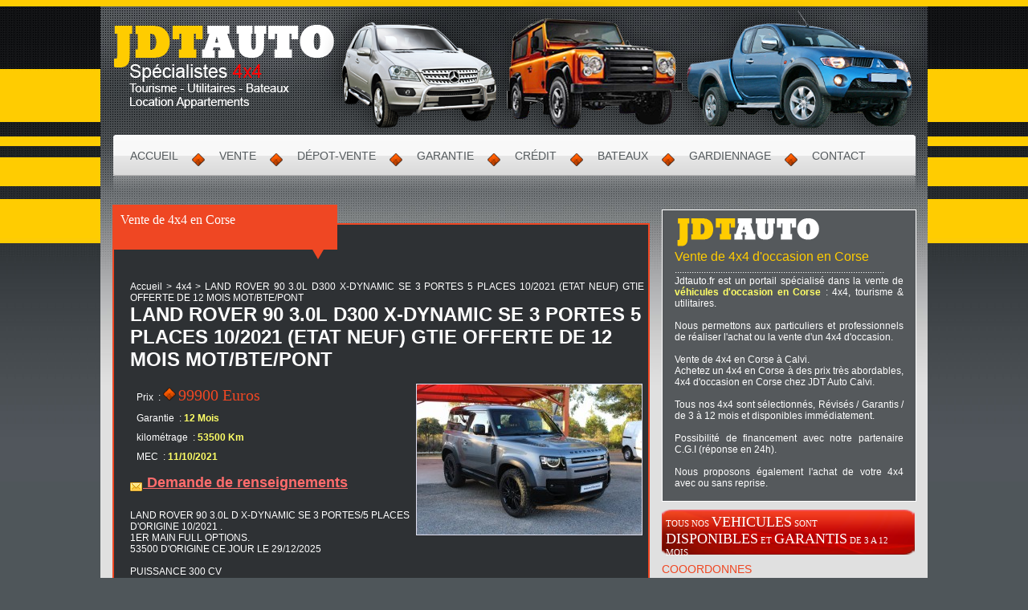

--- FILE ---
content_type: text/html; charset=UTF-8
request_url: http://www.jdtauto.fr/occasions-land_rover_90_3_0l_d300_x_dynamic_se_3_portes_5_places_d_origine_10_2021_etat_neuf_gtie_land_rover_11_10_2024-3_1135.html
body_size: 4292
content:
<!DOCTYPE html PUBLIC "-//W3C//DTD XHTML 1.0 Transitional//EN" "http://www.w3.org/TR/xhtml1/DTD/xhtml1-transitional.dtd">
<html xmlns="http://www.w3.org/1999/xhtml">
<head>
<meta http-equiv="Content-Type" content="text/html; charset=utf-8" />
<title>LAND ROVER 90 3.0L D300 X-DYNAMIC SE 3 PORTES 5 PLACES 10/2021 (ETAT NEUF) GTIE OFFERTE DE 12 MOIS MOT/BTE/PONT</title>
<meta name="description" content="LAND ROVER 90 3.0L D300 X-DYNAMIC SE 3 PORTES 5 PLACES 10/2021 (ETAT NEUF) GTIE OFFERTE DE 12 MOIS MOT/BTE/PONT - LAND ROVER 90 30L D X-DYNAMIC SE 3 PORTES/5 PLACES D'ORIGINE 10/2021   1ER MAIN FULL OPTIONS  53500 D'ORIGINE CE JOUR LE 29/12/2025    PUISSANCE 300 CV  CV FISCAUX : 19  CO2 : 297     FULL OPTIONS FINITION HAUT DE GAMME X-DYNAMIC SE    TEL DIRECTEMENT POUR PLUS D'INFOS    VEHICULE VISIBLE EST DISPONIBLE IMMEDIATEMENT    PRIX TTC : 99900 € MALUS COMPRIX IMMATRICULATION CORSE  TVA RECUPERABLE POUR PROFESSIONNEL SOIT UN MONTANT DE 16650 €      PRIX TOTAL DU VEHICULE AVEC CARTE GRISE + MALUS TTC : 109900 € AVEC GARANTIE OFFERTE DE 12 MOIS MOT/BTE/PONT    REVISION A JOUR CONCESSION LAND ROVER FAIT LE 19/08/2025 À 48800 KM (FACTURE LAND ROVER)    POUR INFO : ACHAT D'UN VEHICULE NEUF SIMILAIRE EN JANVIER 2026 PRIX ENVIRON DE 95000 € + MALUS 80000 € TOTAL TTC : 175000 €" />
<meta name="keywords" content="4x4, tout terrain, pick up, occasion
" />
<meta http-equiv="Content-Language" content="fr" />

<link rel="stylesheet" type="text/css" href="css/style.css"/>
<link rel="stylesheet" type="text/css" href="css/style-menu.css"/>
<link rel="stylesheet" type="text/css" href="css/style-contenu2.css"/>
<link rel="stylesheet" type="text/css" href="css/style-galerie.css"/>
<link rel="stylesheet" type="text/css" href="css/style-tarifs.css"/>
<link rel="stylesheet" type="text/css" href="css/style-formulaire.css"/>
<link rel="stylesheet" type="text/css" href="css/style-calend.css"/>
<link rel="stylesheet" type="text/css" href="css/style-fiche.css"/>

<script src="charge.js" type="text/javascript"></script>
<script src="charge_img.js" type="text/javascript"></script>
<script src="charge_fiche.js" type="text/javascript"></script>
<script type="text/javascript" src="swfobject.js"></script>

<script type="text/javascript" src="js/jquery-1.4.3.min.js"></script>

<script type="text/javascript" src="js/fancybox/jquery.mousewheel-3.0.4.pack.js"></script>
<script type="text/javascript" src="js/fancybox/jquery.fancybox-1.3.4.pack.js"></script>
<link rel="stylesheet" type="text/css" href="js/fancybox/jquery.fancybox-1.3.4.css" media="screen" />
<script type="text/javascript">
	$(document).ready(function() {

		$("a[rel=galerie]").fancybox({
			'zoomOpacity'			: false,
			'overlayShow'			: true,
			'zoomSpeedIn'			: 500,
			'zoomSpeedOut'			: 500,
			'transitionIn'		: 'elastic',
			'transitionOut'		: 'elastic',
			'overlayColor'		: '#000',
			'overlayOpacity'	: 0.7,
			'titlePosition'	: 'over',
			'titleFormat'		: function(title, currentArray, currentIndex, currentOpts) {
				return '<span id="fancybox-title-over">Image ' + (currentIndex + 1) + ' / ' + currentArray.length + (title.length ? ' &nbsp; ' + title : '') + '</span>';
			}
		});
		
	});
</script>

</head>

<body>

    <div id="contenu">
        
        <div id="header">
            <div id="logo">
                <a href="http://www.jdtauto.fr"><img src="images/skin/logo.png" width="1030" height="165" alt="logo Jdt Auto" border="0" /></a>
            </div>
                <div id="menu">
            <ul>			<li class="li_lien"><a href="index.html" title="JDT Auto Calvi">Accueil</a> <img src="images/skin/puce_menu.png" width="16" height="16" border="0" align="middle" />			</li>			<li class="li_lien"><a href="#" title="">Vente</a> <img src="images/skin/puce_menu.png" width="16" height="16" border="0" align="middle" />				<ul class="ssmenu">
				<li><a href="occasions-id-20-petits_prix_occasions_corse.html" title="Nos petits prix d'occasions"><img src="images/skin/puce_menu.png" width="16" height="16" border="0" align="middle" /> Petits prix</a></li>
				<li><a href="occasions-id-3-vente_4x4_corse.html" title="Vente de 4x4 en Corse"><img src="images/skin/puce_menu.png" width="16" height="16" border="0" align="middle" /> 4x4</a></li>
				<li><a href="occasions-id-4-vente_vehicules_tourisme_corse.html" title="Vente de véhicules de tourisme"><img src="images/skin/puce_menu.png" width="16" height="16" border="0" align="middle" /> Tourisme</a></li>
				<li><a href="occasions-id-5-vente_vehicules_utilitaires_calvi_corse.html" title="Vente de véhicules utilitaires"><img src="images/skin/puce_menu.png" width="16" height="16" border="0" align="middle" /> Utilitaire</a></li>
				</ul>
							</li>			<li class="li_lien"><a href="occasions-id-6-depot_vente_vehicules_calvi_corse.html" title="Dépot-Vente de véhicules">Dépot-Vente</a> <img src="images/skin/puce_menu.png" width="16" height="16" border="0" align="middle" />			</li>			<li class="li_lien"><a href="occasions-id-7-garantie_conditions_de_vente.html" title="Nos garanties de 3 à 12 mois">Garantie</a> <img src="images/skin/puce_menu.png" width="16" height="16" border="0" align="middle" />			</li>			<li class="li_lien"><a href="occasions-id-8-credit_financement_auto.html" title="Crédit et financement">Crédit</a> <img src="images/skin/puce_menu.png" width="16" height="16" border="0" align="middle" />			</li>			<li class="li_lien"><a href="#" title="">Bateaux</a> <img src="images/skin/puce_menu.png" width="16" height="16" border="0" align="middle" />				<ul class="ssmenu">
				<li><a href="occasions-id-10-location_bateaux_calvi_corse.html" title="Location de bateaux"><img src="images/skin/puce_menu.png" width="16" height="16" border="0" align="middle" /> Location</a></li>
				<li><a href="occasions-id-11-vente_bateaux_calvi_balagne.html" title="Vente de bateaux"><img src="images/skin/puce_menu.png" width="16" height="16" border="0" align="middle" /> Vente</a></li>
				</ul>
							</li>			<li class="li_lien"><a href="occasions-id-12-gardiennage_calvi_voitures.html" title="Gardiennage">Gardiennage</a> <img src="images/skin/puce_menu.png" width="16" height="16" border="0" align="middle" />			</li>			<li class="li_lien"><a href="#" title="">Contact</a>				<ul class="ssmenu">
				<li><a href="occasions-id-16-contacter_jdt_auto_calvi_corse.html" title="Contacter JDT Auto"><img src="images/skin/puce_menu.png" width="16" height="16" border="0" align="middle" /> Message</a></li>
				<li><a href="occasions-id-15-rejoindre_jdt_auto_calvi_corse.html" title="Rejoindre JDT Auto Calvi"><img src="images/skin/puce_menu.png" width="16" height="16" border="0" align="middle" /> Localisation</a></li>
				</ul>
							</li></ul>
    </div>

        </div>
        
        <div id="contenu_texte">
            <div id="bloc-gauche">
                    
                    
                <div id="affaire2">
                		<div id="etiquette">
	    <h2>Vente de 4x4 en Corse</h2>
    </div>                <div id="texte">
		                                        						

	
                                                                        
                                                
                        <div align="left" class="pdf_zone"> </div>
<div class="tab_article">
    <div class="div_chemin">
    <a href="index.html">Accueil</a>
        
            
            &gt;
        <a href="occasions-id-3-vente_4x4_corse.html">4x4</a>
        
        	
    &gt;
    LAND ROVER 90 3.0L D300 X-DYNAMIC SE 3 PORTES 5 PLACES 10/2021 (ETAT NEUF) GTIE OFFERTE DE 12 MOIS MOT/BTE/PONT    </div>
    
     	
     
	<div class="contenu_fiche">
    <h1>LAND ROVER 90 3.0L D300 X-DYNAMIC SE 3 PORTES 5 PLACES 10/2021 (ETAT NEUF) GTIE OFFERTE DE 12 MOIS MOT/BTE/PONT</h1><br />
	<div>
			<div class="fiche_vignette" style="width:135px">
			<a href="images/cata51132.jpg" title="" class="mb" rel="galerie"><img src="images/mini/cata51132.jpg" alt="" border="0" class="imgcontenu" height="187" align="left" vspace="5" hspace="10" /></a></div>
			
			
	    
        <div class="liste_var">                            
                                    <div class="tab_var"><div class="tab_var_gche">&nbsp;Prix&nbsp; : <img src="images/skin/puce_menu.png" width="16" height="16" alt="puce" border="0" /> <span class="color2">99900 Euros</span> </div></div>
                                    
                                    <div class="tab_var"><div class="tab_var_gche">&nbsp;Garantie&nbsp; : <strong>12 Mois</strong> </div></div>
                                    
                                    <div class="tab_var"><div class="tab_var_gche">&nbsp;kilométrage&nbsp; : <strong>53500 Km</strong> </div></div>
                                    
                                    <div class="tab_var"><div class="tab_var_gche">&nbsp;MEC&nbsp; : <strong>11/10/2021 </strong> </div></div>
                     
            </div>
       	</div>
        
        <div id="zone_fiche">
            <div style="margin-bottom:20px;">
                <div class="contact_fiche" id="contact_fiche"></div>
                <a href="javascript:request_img('contact_fiche','contact_fiche','1135');" class="lien_contact_fiche"><img src="images/skin/mel.png" width="16" height="16" alt="Mail" border="0" align="middle" /> Demande de renseignements</a>
            </div>
		<p style="margin:20px 0px 20px 0px;">LAND ROVER 90 3.0L D X-DYNAMIC SE 3 PORTES/5 PLACES D'ORIGINE 10/2021 .<br />
1ER MAIN FULL OPTIONS.<br />
53500 D'ORIGINE CE JOUR LE 29/12/2025<br />
<br />
PUISSANCE 300 CV<br />
CV FISCAUX : 19<br />
CO2 : 297 <br />
<br />
FULL OPTIONS FINITION HAUT DE GAMME X-DYNAMIC SE.<br />
<br />
TEL DIRECTEMENT POUR PLUS D'INFOS<br />
<br />
VEHICULE VISIBLE EST DISPONIBLE IMMEDIATEMENT.<br />
<br />
PRIX TTC : 99900 € MALUS COMPRIX IMMATRICULATION CORSE.<br />
TVA RECUPERABLE POUR PROFESSIONNEL SOIT UN MONTANT DE 16650 €<br />
<br />
<br />
PRIX TOTAL DU VEHICULE AVEC CARTE GRISE + MALUS TTC : 109900 € AVEC GARANTIE OFFERTE DE 12 MOIS MOT/BTE/PONT.<br />
<br />
REVISION A JOUR CONCESSION LAND ROVER FAIT LE 19/08/2025 À 48800 KM (FACTURE LAND ROVER).<br />
<br />
POUR INFO : ACHAT D'UN VEHICULE NEUF SIMILAIRE EN JANVIER 2026 PRIX ENVIRON DE 95000 € + MALUS 80000 € TOTAL TTC : 175000 €<br />
<br />
<br />
</p>
        <h2 style="margin:20px 0px 20px 0px;"></h2>
        <p style="margin:20px 0px 20px 0px;"></p>
        <h2 style="margin:20px 0px 20px 0px;"></h2>
        <p style="margin:20px 0px 20px 0px;"></p>
        </div>
		    </div>
    
    
    <div class="zone_option">
        </div>

   <div>
	    </div>
    
	<div>
    <div class="img_fiche">			<a href="images/cata42656.jpg" title="" class="mb" rel="galerie"><img src="images/mini/cata_encart42656.jpg" alt="" title="" border="0" align="left" class="img_fiche_one" /></a>
					<a href="images/cata42657.jpg" title="" class="mb" rel="galerie"><img src="images/mini/cata_encart42657.jpg" alt="" title="" border="0" align="left" class="img_fiche_one" /></a>
					<a href="images/cata42658.jpg" title="" class="mb" rel="galerie"><img src="images/mini/cata_encart42658.jpg" alt="" title="" border="0" align="left" class="img_fiche_one" /></a>
					<a href="images/cata42659.jpg" title="" class="mb" rel="galerie"><img src="images/mini/cata_encart42659.jpg" alt="" title="" border="0" align="left" class="img_fiche_one" /></a>
					<a href="images/cata42660.jpg" title="" class="mb" rel="galerie"><img src="images/mini/cata_encart42660.jpg" alt="" title="" border="0" align="left" class="img_fiche_one" /></a>
					<a href="images/cata42661.jpg" title="" class="mb" rel="galerie"><img src="images/mini/cata_encart42661.jpg" alt="" title="" border="0" align="left" class="img_fiche_one" /></a>
					<a href="images/cata42662.jpg" title="" class="mb" rel="galerie"><img src="images/mini/cata_encart42662.jpg" alt="" title="" border="0" align="left" class="img_fiche_one" /></a>
					<a href="images/cata42663.jpg" title="" class="mb" rel="galerie"><img src="images/mini/cata_encart42663.jpg" alt="" title="" border="0" align="left" class="img_fiche_one" /></a>
					<a href="images/cata42664.jpg" title="" class="mb" rel="galerie"><img src="images/mini/cata_encart42664.jpg" alt="" title="" border="0" align="left" class="img_fiche_one" /></a>
					<a href="images/cata42665.jpg" title="" class="mb" rel="galerie"><img src="images/mini/cata_encart42665.jpg" alt="" title="" border="0" align="left" class="img_fiche_one" /></a>
					<a href="images/cata42666.jpg" title="" class="mb" rel="galerie"><img src="images/mini/cata_encart42666.jpg" alt="" title="" border="0" align="left" class="img_fiche_one" /></a>
					<a href="images/cata42667.jpg" title="" class="mb" rel="galerie"><img src="images/mini/cata_encart42667.jpg" alt="" title="" border="0" align="left" class="img_fiche_one" /></a>
					<a href="images/cata42668.jpg" title="" class="mb" rel="galerie"><img src="images/mini/cata_encart42668.jpg" alt="" title="" border="0" align="left" class="img_fiche_one" /></a>
					<a href="images/cata42669.jpg" title="" class="mb" rel="galerie"><img src="images/mini/cata_encart42669.jpg" alt="" title="" border="0" align="left" class="img_fiche_one" /></a>
					<a href="images/cata42670.jpg" title="" class="mb" rel="galerie"><img src="images/mini/cata_encart42670.jpg" alt="" title="" border="0" align="left" class="img_fiche_one" /></a>
					<a href="images/cata42671.jpg" title="" class="mb" rel="galerie"><img src="images/mini/cata_encart42671.jpg" alt="" title="" border="0" align="left" class="img_fiche_one" /></a>
					<a href="images/cata42672.jpg" title="" class="mb" rel="galerie"><img src="images/mini/cata_encart42672.jpg" alt="" title="" border="0" align="left" class="img_fiche_one" /></a>
					<a href="images/cata42673.jpg" title="" class="mb" rel="galerie"><img src="images/mini/cata_encart42673.jpg" alt="" title="" border="0" align="left" class="img_fiche_one" /></a>
					<a href="images/cata42674.jpg" title="" class="mb" rel="galerie"><img src="images/mini/cata_encart42674.jpg" alt="" title="" border="0" align="left" class="img_fiche_one" /></a>
					<a href="images/cata42675.jpg" title="" class="mb" rel="galerie"><img src="images/mini/cata_encart42675.jpg" alt="" title="" border="0" align="left" class="img_fiche_one" /></a>
					<a href="images/cata42676.jpg" title="" class="mb" rel="galerie"><img src="images/mini/cata_encart42676.jpg" alt="" title="" border="0" align="left" class="img_fiche_one" /></a>
					<a href="images/cata42677.jpg" title="" class="mb" rel="galerie"><img src="images/mini/cata_encart42677.jpg" alt="" title="" border="0" align="left" class="img_fiche_one" /></a>
					<a href="images/cata42678.jpg" title="" class="mb" rel="galerie"><img src="images/mini/cata_encart42678.jpg" alt="" title="" border="0" align="left" class="img_fiche_one" /></a>
					<a href="images/cata42679.jpg" title="" class="mb" rel="galerie"><img src="images/mini/cata_encart42679.jpg" alt="" title="" border="0" align="left" class="img_fiche_one" /></a>
					<a href="images/cata42680.jpg" title="" class="mb" rel="galerie"><img src="images/mini/cata_encart42680.jpg" alt="" title="" border="0" align="left" class="img_fiche_one" /></a>
					<a href="images/cata42681.jpg" title="" class="mb" rel="galerie"><img src="images/mini/cata_encart42681.jpg" alt="" title="" border="0" align="left" class="img_fiche_one" /></a>
					<a href="images/cata42682.jpg" title="" class="mb" rel="galerie"><img src="images/mini/cata_encart42682.jpg" alt="" title="" border="0" align="left" class="img_fiche_one" /></a>
					<a href="images/cata42683.jpg" title="" class="mb" rel="galerie"><img src="images/mini/cata_encart42683.jpg" alt="" title="" border="0" align="left" class="img_fiche_one" /></a>
					<a href="images/cata42684.jpg" title="" class="mb" rel="galerie"><img src="images/mini/cata_encart42684.jpg" alt="" title="" border="0" align="left" class="img_fiche_one" /></a>
					<a href="images/cata42685.jpg" title="" class="mb" rel="galerie"><img src="images/mini/cata_encart42685.jpg" alt="" title="" border="0" align="left" class="img_fiche_one" /></a>
					<a href="images/cata42686.jpg" title="" class="mb" rel="galerie"><img src="images/mini/cata_encart42686.jpg" alt="" title="" border="0" align="left" class="img_fiche_one" /></a>
					<a href="images/cata42687.jpg" title="" class="mb" rel="galerie"><img src="images/mini/cata_encart42687.jpg" alt="" title="" border="0" align="left" class="img_fiche_one" /></a>
					<a href="images/cata42688.jpg" title="" class="mb" rel="galerie"><img src="images/mini/cata_encart42688.jpg" alt="" title="" border="0" align="left" class="img_fiche_one" /></a>
					<a href="images/cata42689.jpg" title="" class="mb" rel="galerie"><img src="images/mini/cata_encart42689.jpg" alt="" title="" border="0" align="left" class="img_fiche_one" /></a>
					<a href="images/cata42690.jpg" title="" class="mb" rel="galerie"><img src="images/mini/cata_encart42690.jpg" alt="" title="" border="0" align="left" class="img_fiche_one" /></a>
					<a href="images/cata42691.jpg" title="" class="mb" rel="galerie"><img src="images/mini/cata_encart42691.jpg" alt="" title="" border="0" align="left" class="img_fiche_one" /></a>
					<a href="images/cata42692.jpg" title="" class="mb" rel="galerie"><img src="images/mini/cata_encart42692.jpg" alt="" title="" border="0" align="left" class="img_fiche_one" /></a>
					<a href="images/cata42693.jpg" title="" class="mb" rel="galerie"><img src="images/mini/cata_encart42693.jpg" alt="" title="" border="0" align="left" class="img_fiche_one" /></a>
					<a href="images/cata42694.jpg" title="" class="mb" rel="galerie"><img src="images/mini/cata_encart42694.jpg" alt="" title="" border="0" align="left" class="img_fiche_one" /></a>
					<a href="images/cata42695.jpg" title="" class="mb" rel="galerie"><img src="images/mini/cata_encart42695.jpg" alt="" title="" border="0" align="left" class="img_fiche_one" /></a>
					<a href="images/cata42696.jpg" title="" class="mb" rel="galerie"><img src="images/mini/cata_encart42696.jpg" alt="" title="" border="0" align="left" class="img_fiche_one" /></a>
					<a href="images/cata42697.jpg" title="" class="mb" rel="galerie"><img src="images/mini/cata_encart42697.jpg" alt="" title="" border="0" align="left" class="img_fiche_one" /></a>
					<a href="images/cata42698.jpg" title="" class="mb" rel="galerie"><img src="images/mini/cata_encart42698.jpg" alt="" title="" border="0" align="left" class="img_fiche_one" /></a>
					<a href="images/cata42700.jpg" title="" class="mb" rel="galerie"><img src="images/mini/cata_encart42700.jpg" alt="" title="" border="0" align="left" class="img_fiche_one" /></a>
					<a href="images/cata42701.jpg" title="" class="mb" rel="galerie"><img src="images/mini/cata_encart42701.jpg" alt="" title="" border="0" align="left" class="img_fiche_one" /></a>
					<a href="images/cata42702.jpg" title="" class="mb" rel="galerie"><img src="images/mini/cata_encart42702.jpg" alt="" title="" border="0" align="left" class="img_fiche_one" /></a>
					<a href="images/cata42704.jpg" title="" class="mb" rel="galerie"><img src="images/mini/cata_encart42704.jpg" alt="" title="" border="0" align="left" class="img_fiche_one" /></a>
					<a href="images/cata42705.jpg" title="" class="mb" rel="galerie"><img src="images/mini/cata_encart42705.jpg" alt="" title="" border="0" align="left" class="img_fiche_one" /></a>
					<a href="images/cata42706.jpg" title="" class="mb" rel="galerie"><img src="images/mini/cata_encart42706.jpg" alt="" title="" border="0" align="left" class="img_fiche_one" /></a>
					<a href="images/cata42707.jpg" title="" class="mb" rel="galerie"><img src="images/mini/cata_encart42707.jpg" alt="" title="" border="0" align="left" class="img_fiche_one" /></a>
					<a href="images/cata42708.jpg" title="" class="mb" rel="galerie"><img src="images/mini/cata_encart42708.jpg" alt="" title="" border="0" align="left" class="img_fiche_one" /></a>
					<a href="images/cata42709.jpg" title="" class="mb" rel="galerie"><img src="images/mini/cata_encart42709.jpg" alt="" title="" border="0" align="left" class="img_fiche_one" /></a>
					<a href="images/cata42710.jpg" title="" class="mb" rel="galerie"><img src="images/mini/cata_encart42710.jpg" alt="" title="" border="0" align="left" class="img_fiche_one" /></a>
					<a href="images/cata42711.jpg" title="" class="mb" rel="galerie"><img src="images/mini/cata_encart42711.jpg" alt="" title="" border="0" align="left" class="img_fiche_one" /></a>
					<a href="images/cata42712.jpg" title="" class="mb" rel="galerie"><img src="images/mini/cata_encart42712.jpg" alt="" title="" border="0" align="left" class="img_fiche_one" /></a>
					<a href="images/cata42713.jpg" title="" class="mb" rel="galerie"><img src="images/mini/cata_encart42713.jpg" alt="" title="" border="0" align="left" class="img_fiche_one" /></a>
					<a href="images/cata42914.jpg" title="" class="mb" rel="galerie"><img src="images/mini/cata_encart42914.jpg" alt="" title="" border="0" align="left" class="img_fiche_one" /></a>
					<a href="images/cata42915.jpg" title="" class="mb" rel="galerie"><img src="images/mini/cata_encart42915.jpg" alt="" title="" border="0" align="left" class="img_fiche_one" /></a>
					<a href="images/cata42916.jpg" title="" class="mb" rel="galerie"><img src="images/mini/cata_encart42916.jpg" alt="" title="" border="0" align="left" class="img_fiche_one" /></a>
					<a href="images/cata46469.jpg" title="" class="mb" rel="galerie"><img src="images/mini/cata_encart46469.jpg" alt="" title="" border="0" align="left" class="img_fiche_one" /></a>
					<a href="images/cata46470.jpg" title="" class="mb" rel="galerie"><img src="images/mini/cata_encart46470.jpg" alt="" title="" border="0" align="left" class="img_fiche_one" /></a>
					<a href="images/cata46471.jpg" title="" class="mb" rel="galerie"><img src="images/mini/cata_encart46471.jpg" alt="" title="" border="0" align="left" class="img_fiche_one" /></a>
					<a href="images/cata46472.jpg" title="" class="mb" rel="galerie"><img src="images/mini/cata_encart46472.jpg" alt="" title="" border="0" align="left" class="img_fiche_one" /></a>
					<a href="images/cata46473.jpg" title="" class="mb" rel="galerie"><img src="images/mini/cata_encart46473.jpg" alt="" title="" border="0" align="left" class="img_fiche_one" /></a>
					<a href="images/cata46474.jpg" title="" class="mb" rel="galerie"><img src="images/mini/cata_encart46474.jpg" alt="" title="" border="0" align="left" class="img_fiche_one" /></a>
					<a href="images/cata46475.jpg" title="" class="mb" rel="galerie"><img src="images/mini/cata_encart46475.jpg" alt="" title="" border="0" align="left" class="img_fiche_one" /></a>
					<a href="images/cata46476.jpg" title="" class="mb" rel="galerie"><img src="images/mini/cata_encart46476.jpg" alt="" title="" border="0" align="left" class="img_fiche_one" /></a>
					<a href="images/cata46477.jpg" title="" class="mb" rel="galerie"><img src="images/mini/cata_encart46477.jpg" alt="" title="" border="0" align="left" class="img_fiche_one" /></a>
					<a href="images/cata46478.jpg" title="" class="mb" rel="galerie"><img src="images/mini/cata_encart46478.jpg" alt="" title="" border="0" align="left" class="img_fiche_one" /></a>
					<a href="images/cata51133.jpg" title="" class="mb" rel="galerie"><img src="images/mini/cata_encart51133.jpg" alt="" title="" border="0" align="left" class="img_fiche_one" /></a>
					<a href="images/cata51134.jpg" title="" class="mb" rel="galerie"><img src="images/mini/cata_encart51134.jpg" alt="" title="" border="0" align="left" class="img_fiche_one" /></a>
					<a href="images/cata51135.jpg" title="" class="mb" rel="galerie"><img src="images/mini/cata_encart51135.jpg" alt="" title="" border="0" align="left" class="img_fiche_one" /></a>
					<a href="images/cata51136.jpg" title="" class="mb" rel="galerie"><img src="images/mini/cata_encart51136.jpg" alt="" title="" border="0" align="left" class="img_fiche_one" /></a>
					<a href="images/cata51137.jpg" title="" class="mb" rel="galerie"><img src="images/mini/cata_encart51137.jpg" alt="" title="" border="0" align="left" class="img_fiche_one" /></a>
					<a href="images/cata51138.jpg" title="" class="mb" rel="galerie"><img src="images/mini/cata_encart51138.jpg" alt="" title="" border="0" align="left" class="img_fiche_one" /></a>
					<a href="images/cata51139.jpg" title="" class="mb" rel="galerie"><img src="images/mini/cata_encart51139.jpg" alt="" title="" border="0" align="left" class="img_fiche_one" /></a>
					<a href="images/cata51140.jpg" title="" class="mb" rel="galerie"><img src="images/mini/cata_encart51140.jpg" alt="" title="" border="0" align="left" class="img_fiche_one" /></a>
					<a href="images/cata51141.jpg" title="" class="mb" rel="galerie"><img src="images/mini/cata_encart51141.jpg" alt="" title="" border="0" align="left" class="img_fiche_one" /></a>
					<a href="images/cata51142.jpg" title="" class="mb" rel="galerie"><img src="images/mini/cata_encart51142.jpg" alt="" title="" border="0" align="left" class="img_fiche_one" /></a>
					<a href="images/cata51143.jpg" title="" class="mb" rel="galerie"><img src="images/mini/cata_encart51143.jpg" alt="" title="" border="0" align="left" class="img_fiche_one" /></a>
		        </div>
        <div class="retour_ligne"></div>
  </div>
</div>

                        
                                                
                                        
                </div>
                
                </div>
               </div>
           
            
            
            <div id="bloc-droite2">
                        
                        
                        
                         <div id="bloc2">
     <div id="contenu_bloc2">
	 		<img src="images/skin/titre-bloc.png" width="190" height="48" alt="logo jdt" />
					<h3>Vente de 4x4 d'occasion en Corse</h3>    <p>.......................................................................................</p>
    <div id="texte_bloc2">Jdtauto.fr est un portail spécialisé dans la vente de <strong>véhicules d'occasion en Corse</strong> : 4x4, tourisme & utilitaires. <br />
<br />
Nous permettons aux particuliers et professionnels de réaliser l'achat ou la vente d'un 4x4 d'occasion.<br />
<br />
Vente de 4x4 en Corse à Calvi.<br />
Achetez un 4x4 en Corse à des prix très abordables, 4x4 d'occasion en Corse chez JDT Auto Calvi.<br />
<br />
Tous nos 4x4 sont sélectionnés, Révisés / Garantis / de 3 à 12 mois et disponibles immédiatement.<br />
<br />
Possibilité de financement avec notre partenaire C.G.I (réponse en 24h).<br />
<br />
Nous proposons également l'achat de votre 4x4 avec ou sans reprise.</div>
				</div>
</div>

<div id="bloc3">
    <div id="contenu_texte3">
    TOUS NOS <span class="grand">VEHICULES</span> SONT <span class="grand">DISPONIBLES</span> ET <span class="grand">GARANTIS</span> DE 3 A 12 MOIS
    
    </div>
</div>

<div id="coordonne">
        <h5>COOORDONNES</h5>
        
        <div class="separateur">.................................................................................</div>
        
        <div id="texte_coordonne">
            <p><br />
              JDT AUTO<br />
              RN 197 Face au Camp Raffalli<br />
              20260 CALVI<br />
              Tel Port. : 06.03.47.06.32<br />
              Tel fixe : 04.95.38.82.36<br />
            Mail : <a href="mailto:jdt-auto@orange.fr">jdt-auto@orange.fr</a></p>
           
    </div>       

</div>                        
                    
        
        </div>
        
     
    
    
    </div>
    <div id="footer">
       
            <div id="texte_footer">
                 
    					
<div><a href="http://www.jdtauto.fr" title="JDT Auto Calvi" class="lienblanc"><span class="color_footer">&copy; JDT Auto Calvi</span></a> - <a href="http://www.creation-site-corse.com" target="_blank" title="Création site Internet Corse" class="lienblanc">Cr&eacute;ation et h&eacute;bergement : Iris Média</a>
<br />
<a href="occasions-id-17-creation_site_corse.html" title="Références" class="lienblanc">Références</a> - <a href="occasions-id-18-mentions_legales.html" title="Mentions légales" class="lienblanc">Mentions légales</a> - <a href="occasions-id-19-sites_amis.html" title="Partenaires" class="lienblanc">Partenaires</a> - <a href="http://www.jdtauto.fr/admin/">a</a></div>
        
            </div>
        </div>
 </div>
</body>
</html>


--- FILE ---
content_type: text/css
request_url: http://www.jdtauto.fr/css/style.css
body_size: 6092
content:
@charset "UTF-8";
/* CSS Document */

body{
	background:url(../images/skin/fond_site.jpg) top left repeat-x #4f565a;
	font-size:12px;
	font-family:Arial, Helvetica, sans-serif;
	
}

.margin_0px,body,div,h1,h2,h3,h4,h5,p,spam,strong,ul,li,a {
	margin:0px;
}


.padding_0px,body,div,h1,h2,h3,h4,h5,p,spam,strong,ul,li,a {
	padding:0px;
}
strong {
	color:#FF6;
}
a:link {
	color:#FFF;
	text-decoration:none;
}
a:visited {
	color:#FFF;
	text-decoration:none;
}
a:hover {
	color:#FF6;
	text-decoration:underline;
}

#texte_coordonne a:link, #texte_coordonne a:visited {
	color:#000;
	text-decoration:none;
}
#texte_coordonne a:hover {
	color:#930;
	text-decoration:underline;
}
#contenu{
	width: 1030px;
	text-align:center;
	background:url(../images/skin/fond_contenu.jpg) top center no-repeat #e0e0e0;
	margin-left:auto;
	margin-right:auto;
	padding: 0px 0px 40px 0px;
/*	border:#0F0 1px solid;*/
}


/**header**/

#header{
	width:1030px;
	height:239px;
	position:relative;
	z-index:200;
	padding: 0px 0px 0px 0px;
	margin: 0px 0px 0px 0px;
}

#logo{}


/**contenu texte**/


#contenu_texte{
	position:relative;
	width:1030px;
	padding: 0px 0px 0px 15px;
	margin: 0px 0px 0px 0px;
	text-align:center;
/*	border:#0F0 1px solid;*/
}

#bloc-gauche{
	float:left;
	width:669px;
	padding: 0px 0px 0px 0px;
	margin: 0px 0px 0px 0px;
/*	border:#0F0 1px solid;*/
}


#bandeau{
	position:relative;
	border:2px solid #000;
	height:216px;
	width:665px;
	padding: 0px 0px 0px 0px;
	margin: 0px 0px 20px 0px;
}
	
#titre{
	position:absolute;
	bottom:0px;
	left:0px;
}


#affaire{
	position:relative;
	margin-top:20px;/**/
	border:2px solid #ef4723;
	background:#2e3134;
	width:665px;
	color:#FFF;
}


#etiquette{
	position:absolute;
	left:-2px;
	top:-25px;
	background-image:url(../images/skin/etiquette.png);
	text-align:left;
	width:280px;
	height:68px;
	color:#FFF;
}
	
#etiquette h1{
	color:#FFF;
	font-weight:normal;
	font-size: 18px;
	font-family:"Myriad Pro", "Myriad Pro Bold", "Myriad Pro Semibold";
	padding-top: 10px;
	margin-left: 10px;
}


#etiquette h2{
	color:#FFF;
	font-weight:normal;
	font-family:"Myriad Pro", "Myriad Pro Bold", "Myriad Pro Semibold";
	font-size: 16px;
	margin-left: 10px;
	padding-top: 10px;
}


#texte{
	text-align:justify;
	padding:60px 0px 60px 20px;
	width:640px;
	margin:0px 10px 0px 0px;
	position:relative;
	/*border:#0F0 solid 1px;*/
}

#voiture1{
	float: left;
	width:310px;
	margin-bottom: 30px;
	margin-right:10px;
}
#voiture1_intro {
	float: left;
	width:300px;
	margin: 0px 3px 10px 0px;
	padding:3px 3px 0px 3px;
	height:180px;
	border:#444 solid 1px;
}

#voiture2{
	float:left;
	width:300px;
	margin-bottom: 30px;
	margin-right:10px;
	
}


#voiture3{
	float:left;
	width:300px;
	margin-bottom: 30px;
	margin-right:10px;
}


#voiture4{
	float:left;
	width:300px;
	margin-bottom: 30px;
	margin-right:10px;
	
}

#img_v1{
	float:left;
	width:160px;
}
#img_v1 img{
	border:#FFF 3px solid;
}	
#texte_v1{
	float:left;
	margin-top: 5px;
	font-family:"Myriad Pro", "Myriad Pro Bold", "Myriad Pro Semibold";
	
}
#savoir_plus{
	background-color:#c3d1d8;
	height:18px;
	width:95px;
	margin-top:8px;
}

#texte_savoir{
	width:92x;
	padding: 3px 2px 2px 2px;
	font-family:"Myriad Pro", "Myriad Pro Bold", "Myriad Pro Semibold";
	color:#000;
}

.savoir{
	float:left;
}
	
#texte_savoir a:link,#texte_savoir a:visited{
	color:#000;
	text-decoration:none;
}

#bloc-droite{
	position:relative;
	width:316px;
	padding: 0px 0px 0px 0px;
	margin: 0px 15px 0px 0px;
}

#bloc-droite2{
	width:316px;
	padding: 22px 0px 0px 0px;
	margin: 0px 15px 0px 684px;
/*	border:#0F0 1px solid;*/
}



/**bloc texte 2 **/


#bloc2{
	position:relative;
	width:315px;
	color:#FFF;
	background:#55595C;
	border:1px solid #fff;
	padding: 0px 0px 0px 0px;
	margin: 0px 0px 0px 0px;
}

#contenu_bloc2{
	text-align:left;
	padding:0px 15px 15px 15px;
	margin: 0px 0px 0px 0px;
}

h3{
	color:#FFcc00;
	font-size:16px;
	font-weight:normal;
	padding:0px;
	margin:0px;
}
h4{
	font-size:14px;
	font-weight:normal;
	padding:0px;
	margin:0px;
}
#texte_bloc2{
	text-align:justify;
	color:#FFF;
	font-size:12px;
	font-family:Arial, Helvetica, sans-serif;
}


#bloc3{
	position:relative;
	margin-top:10px;
	background:url(../images/skin/bloc3.png) center no-repeat;
	width: 316px;
	color:#FFF;
	height:56px;
	
	
	}

#contenu_texte3{
	text-align:left;
	padding:5px 5px 5px 5px;
	font-size: 11px;
	font-family: "Myriad Pro", "Myriad Pro Bold", "Myriad Pro Semibold";


	
}

.grand{
	font-weight:normal;
	font-size:18px;
	
}


#coordonne{
	position:relative;
	margin-right:10px;
	margin-top:10px;
	text-align:left;
	width:300px;
	
	
}

.separateur{
	font-size:11px;
	
}

h5{
	color:#ef4723;
	font-weight:normal;
	font-size:14px;
	padding:0px;
	margin:0px;
	
	
}


#texte_coordonne{
	font-size:14px;
	
}
/**footer**/

#footer{
	position:relative;
	background-color:#353a3C;/**/
	width:1030px;
	height:65px;
	border-bottom:2px solid #000;
	border-top: 2px solid #000;
	clear:both;
	text-align:center;
	padding: 0px 0px 0px 0px;
	margin: 20px 0px 0px 0px;
}

#texte_footer{
	color:#FFF;
	padding-top:20px;

}

#footer a:link, #footer a:visited{
	color:#FFF;
	text-decoration:none;
	
}

.color_footer{
	color:#FFCC00;
	
}


/*fiche*/

#affaire2{
	position:relative;
	top:15px;
	border:2px solid #ef4723;
	left:0px;
	background:#2e3134;
	width:665px;
	color:#FFF;
	margin-bottom:40px;

}

#bloc_fiche{
	background-color:#2e3134;
	border: 1px solid #ef4723;
	display:inline-block;
	width: 665px;
	float:left;
	
}



#img_fiche{
	float: left;
	width:285px;
	margin-left: 20px;
	margin-top: 10px;
	height:200px;
}


#texte_fiche{
	float:right;
	width:285px;
	font-size: 15px;
	padding-top:40px;
	height:230px;
	font-family:"Myriad Pro", "Myriad Pro Bold", "Myriad Pro Semibold";
	
}


#carateristique{
	display:block;
	float:left;
	width:285px;
	margin-top: 30px;
	margin-left: 20px;
}


#galerie_fiche{
	float:right;
	width:290px;
	margin-right: 20px;
	margin-bottom: 20px;
}

.color2{
	color:#ef4723;
	font-size:20px;
	font-family:"Myriad Pro", "Myriad Pro Bold", "Myriad Pro Semibold";
	
	
}
.retour_ligne {
	clear:both;
}


--- FILE ---
content_type: text/css
request_url: http://www.jdtauto.fr/css/style-menu.css
body_size: 1293
content:
@charset "UTF-8";
/* CSS Document */


#menu {
	height: 77px;
	width: 1000px;
	background:url(../images/skin/menu.png) center no-repeat;
	padding: 6px 0px 0px 0px;
	margin: 0px 0px 0px 15px;
	position:relative;
}



#menu ul li a:link,#menu ul li a:visited {
	color: #545a5d;
	margin-right: 14px;
	font-size:14px;
	text-decoration: none;
	padding-bottom: 20px;
	margin-bottom: 20px;
	height:77px;
	padding-top:3px;
/*	border:#0F0 solid 1px;*/
}


#menu ul li a:hover {
	color:#ef4723;
	text-decoration: none;
	padding-bottom: 20px;
	height:77px;
	padding-top:3px;
	margin-right: 14px;
/*	border:#0F0 solid 1px;*/
}

#menu ul {
	margin-left:22px;
	vertical-align:middle;
	margin-top: 15px;
}

#menu ul li{
	float: left;
	height:77px;
	padding-right: 18px;
	position:relative;
	list-style:none;
	text-transform:uppercase;
/*	border:#0F0 solid 1px;*/
}


#menu ul li ul {
	display:none;
	width:128px;
	background-color:#f8f8f8;
	position:absolute;
	top:18px;
	left:-50px;
/*	border:#0F0 solid 1px;*/
}

	
#menu ul li:hover > .ssmenu {
	display:block;
}

#menu ul li ul li a:link, #menu ul li ul li a:visited , #menu ul li ul li a:hover {
	padding: 3px 2px 3px 3px;
	font-size:12px;	
}

#menu ul li ul li {
	padding : 0px;
	margin:0px;
	padding: 3px 2px 3px 3px;
	text-align:left;
	height:18px;
}


--- FILE ---
content_type: text/css
request_url: http://www.jdtauto.fr/css/style-contenu2.css
body_size: 58
content:
.contenu2 {
	
}

.contenu2_int {
	
}

contenu2_titre {
	
}

--- FILE ---
content_type: text/css
request_url: http://www.jdtauto.fr/css/style-galerie.css
body_size: 277
content:
@charset "UTF-8";
/* CSS Document */

.img_galerie {
	margin-bottom:10px;
}
.galerie {
	/*position:absolute;
	top:80px;
	left:0px;*/
	float:right;
	/*border:#FC0 solid 1px;*/
}
.img_galerie_hor {
	margin-right:10px;
	float:left;
	margin-bottom:10px;
	/*height:240px;*/
}
.img_galerie_verticale {
	margin-top:20px;
	margin-right:10px;
}
.galerie_hor {
	top:0px;
	/*left:0px;
	border:#FC0 solid 1px;*/
	padding-left:30px;
	margin-top:30px;
}
.imgcontenu {
	border:#FFF 1px solid;
	margin:2px 1px 2px 1px;/**/
	padding:0px 0px 0px 0px;/**/
}

--- FILE ---
content_type: text/css
request_url: http://www.jdtauto.fr/css/style-tarifs.css
body_size: 1058
content:
@charset "UTF-8";
/* CSS Document */

/*     zone tarifs *************************************************/
.tab-tarifs-fd {
	/*background-color: #ffffff;*/
}
.td-tarifs-titre {
	font-size: small;
	font-weight: bold;
	color: #FFFFFF;
	background-color: #8e6c6d;
	text-align: center;
}
.td-date {
	font-size: small;
	font-weight: bold;
	text-align:left;
	color: #473312;
	background-color: #c0acad;
}
.td-date2 {
	font-size: small;
	font-weight: bold;
	text-align:left;
	color: #473312;
	background-color: #d1c6c6;
}
.td-tarifs {
	font-size: small;
	color: #28295E;
	background-color: #CAE5EB;
}
.td-prix {
	font-size: small;
	font-weight: normal;
	color: #333333;
	background-color: #e7d3d4;
}
.td-prix2 {
	font-size: small;
	font-weight: normal;
	color: #333333;
	background-color: #e9e5e6;
	text-align: center;
}
.saison1 {
	color: #000000;
	background-color: #ffd77e;
}
.saison2 {
	color: #000000;
	background-color: #ffbd7e;
}
.saison3 {
	color: #000000;
	background-color: #ff9c7e;
}
/* fin zone tarifs
*************************************************/

--- FILE ---
content_type: text/css
request_url: http://www.jdtauto.fr/css/style-formulaire.css
body_size: 291
content:
@charset "UTF-8";
/* CSS Document */

/*     zone formulaire
*************************************************/
.formulaire {
	color:#fff;
	position:relative;
	width:570px;
	text-align:center;	/*border:#0F0 solid 1px;*/
}
.td-form-ligne {
	position:relative;
}
.td-form-zone-gche {
	position:relative;
	/*border:#0F0 solid 1px;*/
	width:350px;
	margin-right:210px;
}
.td-form-titre {
	text-align:center;
	padding:3px;
}
.td-form-gauche {
	float:left;
	width:140px;
	text-align:left;
	padding:3px;
}
.td-form-gauche2 {
	padding:3px;
}
.td-form-droite {
	padding:3px;
	text-align:left;
}
.td-form-droite2 {
	float:right;
	padding:3px;
	text-align:left;
	/*border:#0F0 solid 1px;*/
}
/* fin zone formulaire
*************************************************/

--- FILE ---
content_type: text/css
request_url: http://www.jdtauto.fr/css/style-calend.css
body_size: 1116
content:
/* classes */
.calend_loc {
	position: absolute;
	z-index:100;
	left:150px;
}
.fd-jour {
	background-color: #E5C6C6;
}
.fd-jour-pri {
	background-color: #CAE9EE;
	border: 1px solid #0099CC;
}
.fd-jour-pri-day {
	background-color: #E5C6C6;
	border: 1px solid #0099CC;
}
.tab-calendar {
	font-family: Verdana, Arial, Helvetica, sans-serif;
	font-size: x-small;
	color: #000033;
	background-color: #E0DDDD;
	border: 1px solid #000033;
}
.tab-fd-calend {
	background-image: url(images/skin/agenda.jpg);
	background-repeat: no-repeat;
	height: 190px;
	width: 200px;
}
.agpris:link {
	font-family: Verdana, Arial, Helvetica, sans-serif;
	font-size: x-small;
	color: #333333;
	text-decoration: none;
	font-weight: normal;
}
.agpris:visited {
	font-family: Verdana, Arial, Helvetica, sans-serif;
	font-size: x-small;
	color: #333333;
	text-decoration: none;
	font-weight: normal;
}
.agpris:hover {
	font-family: Verdana, Arial, Helvetica, sans-serif;
	font-size: x-small;
	color: #999999;
	text-decoration: none;
	font-weight: normal;
}
.fd-j-titre
{
	background-color: #FBDB60;
}
.fd-m-titre
{
	background-color: #CFF3F8;
}

--- FILE ---
content_type: text/css
request_url: http://www.jdtauto.fr/css/style-fiche.css
body_size: 3817
content:
/***************************encart*****************************/
#encart_fiche_global {
	margin-bottom:30px;
	position:relative;
}
.encart_fiche {
	border-bottom:#a39690 solid 1px;/**/
	margin-top:10px;
	text-align:left;
	position:relative;
	padding-bottom:10px;
	
	/*width:600px;*/
}
.encart_fiche_categorie {
	/*background-color:#786a65;*/
	color:#fff;
	font-size:22px;
	padding:10px;
	font-weight:400;
	margin-top:20px;
}
.encart_fiche_titre {
	/*background-color:#342b2a;*/
	padding:3px;
	margin-left:180px;
}
.encart_fiche_url {
	
}
.encart_fiche_description {
	/*background-color:#cec6c0;
	border:#0f0 solid 1px;*/
	color:#fff;
	margin-left:180px;
	padding:3px;
}
.encart_fiche_prix {
	/*border:#0f0 solid 1px;
	background-color:#786a65;*/
	width:320px;
	padding:4px;
	color:#C60;
	/*position:absolute;*/
	right:0px;
	text-align:center;
	margin-right:10px;
}
.encart_fiche_plus {
	
}
.encart_fiche_img {
	float:left;
	/*margin-right:10px;*/
	text-align:center;
	/*background-color:#cec6c0;
	border:#0f0 solid 1px;*/
}
.lien_titre_encart_fiche:link {
	color:#FF9;
	font-size:16px;
	font-weight:bold;
}
.lien_titre_encart_fiche:visited {
	color:#FF9;
	font-size:16px;
	font-weight:bold;
}
.lien_titre_encart_fiche:hover {
	text-decoration: underline;
	font-size:16px;
	color:#ff6c6c;
	font-weight:bold;
}
/***************************fin encart*****************************/

/***************************fiche*****************************/
.tab_article {
	position:relative;
}
.div_chemin {
	/*position:absolute;*/
	left:0px;
	top:0px;
	margin-top:10px;
}
.titre_fiche {
	margin-top:30px;
	/*background-color:#342b2a;*/
	padding:3px;
	color:#fff;
}
.titre_page {
	top:20px;
	left:0px;
	
	/**/position:relative;
}
#zone_fiche {
	
}

#zone_fiche a:link {
	color:#ff6c6c;
	font-size:18px;
	font-weight:bold;
}
#zone_fiche a:visited {
	color:#ff6c6c;
	font-size:18px;
	font-weight:bold;
}
#zone_fiche a:hover {
	text-decoration: underline;
	font-size:18px;
	color:#FF9;
	font-weight:bold;
}
.contenu_fiche {
	/*background-color:#cec6c0;*/
	color:#fff;
	text-align:left;
	padding:0px;
}
.zone_option {
	position:relative;
	left:20px;
	margin-top:15px;
	margin-bottom:15px;
}
.option_one {
	float:left;
	margin-right:15px;
}
.pdf_fiche {
	
}
.img_fiche {
	position:relative;
	left:10px;
	text-align:center;
	/*border:solid #0C0 1px;*/
}
.img_fiche_one {
	
	border:solid #fff 1px;/**/
	margin-right:4px;
	margin-bottom:5px;
}
.fiche_vignette {
	float:right;/**/
	margin-right:150px;
}

/***************************fin fiche*****************************/

/***************************tab_var*****************************/

.liste_var {
	margin-bottom:10px;
	/*border:solid #0C0 1px;
	background-color:#e7d3d4;*/
	width:300px;
	margin-right:300px;
}
.tab_var_gche {
	width:280px;
	text-align:left;
	padding:5px;
	margin-right:8px;
	/*border:solid #0Cf 1px;
	background-color:#e9e5e6;*/
}
.tab_var_drte {
	width:52%;
	text-align:left;
	padding:5px;
	margin-left:150px;
	/*background-color:#796a65;*/
}
.tab_var {
	text-align:center;
	position:relative;
	padding-top:0px;
	color:#fff;
	
	
}
/***************************fin var*****************************/

.contact:link, .contact:visited {
	color:#333;
	font-weight:normal;
	font-size: 18px;
}
.contact:hover {
	color:#0cf6ff;
	font-weight: normal;
	font-size: 18px;
}

.zone_contact {
	position:absolute;
	top:6px;
	right:6px;
}
.contact_fiche {
	position: absolute;
	z-index:10;
	/*border: #3F0 1px solid;*/
	width:500px;
	top:70px;
	left:0px;
	color:#fff;
}
.mail_simple_fiche {
	background:#55595c;
	border:#000 solid 1px;
	color:#fff;
	padding:5px;
}
.lien_contact_fiche {
	font-size:18px;
}
.lien_contact_fiche:link,.lien_contact_fiche:visited {
	text-decoration:underline;
}

.pdf_zone {
	
}
.imgcontenu {
	border:#dde solid 1px;
}
.retour_ligne {
	/**/clear:both;
}

--- FILE ---
content_type: application/javascript
request_url: http://www.jdtauto.fr/charge_img.js
body_size: 2824
content:
function request_img(url,cadre,id)
{
	url = url + ".php?aff&id=" + id + "&d=" + (new Date()).getTime(); 
	location.href = "#";
	var XHR = null;
	//DECLARATION DES OBJETS XMLHTTPRequest
	if(window.XMLHttpRequest)// Firefox
		XHR = new XMLHttpRequest();
	else
	if(window.ActiveXObject) // Internet Explorer 
		XHR = new ActiveXObject("Microsoft.XMLHTTP");
	else 
	{ // XMLHttpRequest non support� par le navigateur
		alert("Votre navigateur ne supporte pas les objets XMLHTTPRequest");
		return; 
	} 
	// envoie de la requ�te, methode GET et de l'url
	XHR.open("GET",url, true); 
	// on guette les changements d'�tat de l'objet
	XHR.onreadystatechange = function attente()
	{
		// l'�tat est � 4, requ�te re�u !
		if(XHR.readyState == 4)    
		{   
			// ecriture de la r�ponse : on modifie le contenue du panier
			//document.getElementById(cadre).innerHTML = XHR.responseText;
			document.getElementById(cadre).innerHTML = "";
			document.getElementById(cadre).innerHTML += unescape(XHR.responseText);
		}
	}
	XHR.send(null); 
	// le travail est termin�
	return;
}

function request_img_valid(url,cadre,id)
{
	affich(cadre);
	var cheminform = "form_fiche";
	//var var1=window.document.forms[cheminform].elements[1].value;
	var var1=document.getElementById('nom').value;
	var var2=document.getElementById('prenom').value;
	var var3=document.getElementById('mel').value;
	var var4=document.getElementById('ville').value;
	var var5=document.getElementById('tel').value;
	var var6=document.getElementById('comment').value;
	var var_imggen=document.getElementById('imggen').value;
	var envoi="Envoyer";
	
	//var var1="ok";
	//alert (var1);
	
	url = url + ".php?aff&id=" + id + "&var1=" + var1 + "&var2=" + var2 + "&var3=" + var3 + "&var4=" + var4 + "&var5=" + var5 + "&var6=" + var6 + "&var_imggen=" + var_imggen + "&envoyer=" + envoi + "&d=" + (new Date()).getTime(); 
	location.href = "#";
	var XHR = null;
	//DECLARATION DES OBJETS XMLHTTPRequest
	if(window.XMLHttpRequest)// Firefox
		XHR = new XMLHttpRequest();
	else
	if(window.ActiveXObject) // Internet Explorer 
		XHR = new ActiveXObject("Microsoft.XMLHTTP");
	else 
	{ // XMLHttpRequest non support� par le navigateur
		alert("Votre navigateur ne supporte pas les objets XMLHTTPRequest");
		return; 
	} 
	// envoie de la requ�te, methode GET et de l'url
	XHR.open("GET",url, true); 
	// on guette les changements d'�tat de l'objet
	XHR.onreadystatechange = function attente()
	{
		// l'�tat est � 4, requ�te re�u !
		if(XHR.readyState == 4)    
		{   
			// ecriture de la r�ponse : on modifie le contenue du panier
			//document.getElementById(cadre).innerHTML = XHR.responseText;
			document.getElementById(cadre).innerHTML = "";
			document.getElementById(cadre).innerHTML += unescape(XHR.responseText);
		}
	}
	XHR.send(null); 
	// le travail est termin�
	return;
}

--- FILE ---
content_type: application/javascript
request_url: http://www.jdtauto.fr/charge_fiche.js
body_size: 1688
content:
function request_img_valid(url,cadre,id)
{
	affich(cadre);//
	var cheminform = "form_fiche";
	
	//var var1=window.document.forms[cheminform].elements[1].value;
	var var1=document.getElementById('nom').value;
	var var2=document.getElementById('prenom').value;
	var var3=document.getElementById('mel').value;
	var var4=document.getElementById('ville').value;
	var var5=document.getElementById('tel').value;
	var var6=document.getElementById('comment').value;
	
	var envoi="Envoyer";
	
	//var var1="ok";
	//alert (var1);
	
	url = url + ".php?aff&id=" + id + "&var1=" + var1 + "&var2=" + var2 + "&var3=" + var3 + "&var4=" + var4 + "&var5=" + var5 + "&var6=" + var6 + "&envoyer=" + envoi + "&d=" + (new Date()).getTime(); 
	//location.href = "#";
	var XHR = null;
	//DECLARATION DES OBJETS XMLHTTPRequest
	if(window.XMLHttpRequest)// Firefox
		XHR = new XMLHttpRequest();
	else
	if(window.ActiveXObject) // Internet Explorer 
		XHR = new ActiveXObject("Microsoft.XMLHTTP");
	else 
	{ // XMLHttpRequest non supporté par le navigateur
		alert("Votre navigateur ne supporte pas les objets XMLHTTPRequest");
		return; 
	} 
	// envoie de la requête, methode GET et de l'url
	XHR.open("GET",url, true); 
	// on guette les changements d'état de l'objet
	XHR.onreadystatechange = function attente()
	{
		// l'état est à 4, requête reçu !
		if(XHR.readyState == 4)    
		{   
			// ecriture de la réponse : on modifie le contenue du panier
			//document.getElementById(cadre).innerHTML = XHR.responseText;
			document.getElementById(cadre).innerHTML = "";
			document.getElementById(cadre).innerHTML += unescape(XHR.responseText);
		}
	}
	XHR.send(null); 
	// le travail est terminé
	return;
}

--- FILE ---
content_type: application/javascript
request_url: http://www.jdtauto.fr/charge.js
body_size: 1922
content:
function request(url,cadre,id,retour)
{
	if (retour=='a')
	{
		retourbis = 'd';
	}
	if (retour=='d')
	{
		retourbis = 'a';
	}
	cacher('calend_' + retourbis);
	document.getElementById(cadre).style.visibility='visible';
	url = url + ".php?aff&id=" + id + "&retour=" + retour + "&d=" + (new Date()).getTime(); 
	//location.href = "#";
	var XHR = null;
	//DECLARATION DES OBJETS XMLHTTPRequest
	if(window.XMLHttpRequest)// Firefox
		XHR = new XMLHttpRequest();
	else
	if(window.ActiveXObject) // Internet Explorer 
		XHR = new ActiveXObject("Microsoft.XMLHTTP");
	else 
	{ // XMLHttpRequest non support� par le navigateur
		alert("Votre navigateur ne supporte pas les objets XMLHTTPRequest");
		return; 
	} 
	// envoie de la requ�te, methode GET et de l'url
	XHR.open("GET",url, true); 
	// on guette les changements d'�tat de l'objet
	XHR.onreadystatechange = function attente()
	{
		// l'�tat est � 4, requ�te re�u !
		if(XHR.readyState == 4)    
		{   
			// ecriture de la r�ponse : on modifie le contenue du panier
			//document.getElementById(cadre).innerHTML = XHR.responseText;
			document.getElementById(cadre).innerHTML = "";
			document.getElementById(cadre).innerHTML += unescape(XHR.responseText);
		}
	}
	XHR.send(null); 
	// le travail est termin�
	return;
}

function affectjour(id,id2,id3,retour)
{
	var cheminform = "form_resa";
	if (retour=='a')
	{
	window.document.getElementById('joura').value=id;
	window.document.getElementById('moisa').value=id2;
	window.document.getElementById('anneea').value=id3;
	}
	if (retour=='d')
	{
	window.document.getElementById('jourd').value=id;
	window.document.getElementById('moisd').value=id2;
	window.document.getElementById('anneed').value=id3;
	}
	//alert(id);
	cacher('calend_' + retour);
}
function cacher(cadre)
{	
	document.getElementById(cadre).style.visibility='hidden';
}
function affich(cadre)
{	
	document.getElementById(cadre).style.visibility='visible';
}